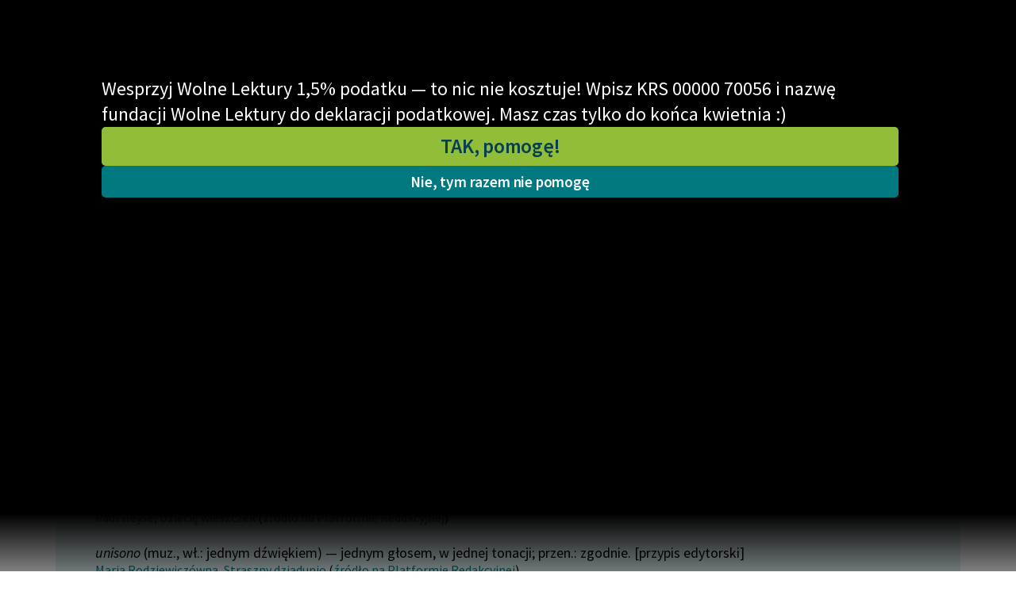

--- FILE ---
content_type: text/html; charset=utf-8
request_url: https://wolnelektury.pl/przypisy/?amp=&qual=muz.&ltr=u
body_size: 7892
content:
<!doctype html>









  
  
  


<html class="no-js">
  <head>
    <meta charset="utf-8">
    <meta name="description" content="">
    <meta name="viewport" content="width=device-width,minimum-scale=1">
    <title>Przypisy | WolneLektury.pl</title>
    <link rel="icon" href="https://static.wolnelektury.pl/img/favicon.3006ae3525d7.png" type="image/png"/>
    <link rel="search" type="application/opensearchdescription+xml" title="Wolne Lektury"
          href="https://static.wolnelektury.pl/opensearch.dda9c02fec5d.xml"/>
    <link rel="manifest" href="/manifest.json">
    <link rel="apple-touch-icon" href="apple-touch-icon.png">
    <link href="https://static.wolnelektury.pl/css/compressed/main.0e7e1f887ac4.css" rel="stylesheet" type="text/css" media="all" />
      <!-- Matomo -->
<script type="text/javascript">
  var _paq = window._paq || [];
  
    _paq.push(['setCustomVariable', '1', "layout", "on", "visit"]);
  
    _paq.push(['setCustomVariable', '2', "sowka", "off", "visit"]);
  
  _paq.push(['trackPageView']);
  _paq.push(['enableLinkTracking']);
  (function() {
    var u="https://matomo.mdrn.pl/";
    _paq.push(['setTrackerUrl', u+'matomo.php']);
    _paq.push(['setSiteId', '1']);
    var d=document, g=d.createElement('script'), s=d.getElementsByTagName('script')[0];
    g.type='text/javascript'; g.async=true; g.defer=true; g.src=u+'matomo.js'; s.parentNode.insertBefore(g,s);
  })();
</script><noscript><p><img src="https://matomo.mdrn.pl/matomo.php?idsite=1&amp;rec=1" style="border:0;" alt="" /></p></noscript>
<!-- End Matomo Code -->

      
  </head>
  <body>
    




















  
    <a class='annoy-banner-on annoy-banner-on_blackout'
       href="https://wolnelektury.pl/info/wesprzyj-nas?pk_campaign=banner-15procent24"
       data-target="#annoy-banner-20"
    >
    </a>
  
  <div class="
              annoy-banner
              annoy-banner_blackout
              annoy-banner-style_blackout_upper
              
              
              "
       id="annoy-banner-20"
	      style="
              
              
              ">
    <div class="annoy-banner-inner">

      <div class="text">
        <p>Wesprzyj Wolne Lektury 1,5% podatku — to nic nie kosztuje! Wpisz KRS 00000 70056 i nazwę fundacji Wolne Lektury do deklaracji podatkowej. Masz czas tylko do końca kwietnia :)</p>
        <div class="annoy-banner_actions">
          <a class="action l-button l-button--default l-button--default--dark" href="https://wolnelektury.pl/info/wesprzyj-nas?pk_campaign=banner-15procent24">
            TAK, pomogę!
          </a>
          <a class='annoy-banner-off annoy-banner-off_blackout  l-button l-button--default'>Nie, tym razem nie pomogę</a>
        </div>
      </div>
      
    </div>
  </div>




<nav class="l-navigation">
  <div class="l-container">
    <a href="/" class="l-navigation__logo">
      <img src="https://static.wolnelektury.pl/2022/images/logo.aefe561106b6.svg" alt="WolneLektury.pl">
    </a>
    <div class="l-naviagion__search">
      <form action="/szukaj/">
        <input id="search" name="q" type="text" placeholder="szukaj tytułu, autora, motywów…" autocomplete="off" data-source="/szukaj/hint/?max=10">
      </form>
    </div>
    <div class="l-navigation__actions">
      <div class="l-navigation__user-actions">
        


  <div class="l-navigation__login">
    <a id="login-link" href='/uzytkownik/login/?next=/przypisy/'>Zaloguj się</a>
    /
    <a href='/uzytkownik/signup/?next=/przypisy/'>Załóż konto</a>
  </div>


<a href="/pomagam/?pk_campaign=menubar" class="menubar-donate">Wspieram!</a>


      </div>
      <button class="l-navigation__button js-menu" aria-label="Menu">
        <span class="c-hamburger">
          <span class="bar"></span>
        </span>
      </button>
    </div>
    

<div class="c-lang">
  <div class="c-lang__button">
    <i class="icon icon-lang"></i>
    polski
    <i class="icon icon-arrow-down"></i>
  </div>
  <form method="post" action="/i18n/setlang/">
    <input type="hidden" name="csrfmiddlewaretoken" value="krGO9HfI6bBhpXQ9Ka5Hc3MC1GN2TPzrtKAvgAXhtYviVhqOJXfT4MuVeJQkva3F">
    <div class="c-lang__list">
      
        <button type="submit" lang="de"
                name="language" value="de" tabindex="121"
                class="">Deutsch</button>
      
        <button type="submit" lang="en"
                name="language" value="en" tabindex="121"
                class="">English</button>
      
        <button type="submit" lang="es"
                name="language" value="es" tabindex="121"
                class="">español</button>
      
        <button type="submit" lang="fr"
                name="language" value="fr" tabindex="121"
                class="">français</button>
      
        <button type="submit" lang="it"
                name="language" value="it" tabindex="121"
                class="">italiano</button>
      
        <button type="submit" lang="lt"
                name="language" value="lt" tabindex="121"
                class="">lietuvių</button>
      
        <button type="submit" lang="pl"
                name="language" value="pl" tabindex="121"
                class="is-active">polski</button>
      
        <button type="submit" lang="ru"
                name="language" value="ru" tabindex="121"
                class="">русский</button>
      
        <button type="submit" lang="uk"
                name="language" value="uk" tabindex="121"
                class="">українська</button>
      
    </div>
  </form>
</div>


    <div class="l-navigation__menu">
      <div class="scrollable">
        <div class="l-container">

          <div class="l-navigation__user-bar">
            <div class="l-navigation__user-actions">
              

<div class="c-lang">
  <div class="c-lang__button">
    <i class="icon icon-lang"></i>
    polski
    <i class="icon icon-arrow-down"></i>
  </div>
  <form method="post" action="/i18n/setlang/">
    <input type="hidden" name="csrfmiddlewaretoken" value="krGO9HfI6bBhpXQ9Ka5Hc3MC1GN2TPzrtKAvgAXhtYviVhqOJXfT4MuVeJQkva3F">
    <div class="c-lang__list">
      
        <button type="submit" lang="de"
                name="language" value="de" tabindex="121"
                class="">Deutsch</button>
      
        <button type="submit" lang="en"
                name="language" value="en" tabindex="121"
                class="">English</button>
      
        <button type="submit" lang="es"
                name="language" value="es" tabindex="121"
                class="">español</button>
      
        <button type="submit" lang="fr"
                name="language" value="fr" tabindex="121"
                class="">français</button>
      
        <button type="submit" lang="it"
                name="language" value="it" tabindex="121"
                class="">italiano</button>
      
        <button type="submit" lang="lt"
                name="language" value="lt" tabindex="121"
                class="">lietuvių</button>
      
        <button type="submit" lang="pl"
                name="language" value="pl" tabindex="121"
                class="is-active">polski</button>
      
        <button type="submit" lang="ru"
                name="language" value="ru" tabindex="121"
                class="">русский</button>
      
        <button type="submit" lang="uk"
                name="language" value="uk" tabindex="121"
                class="">українська</button>
      
    </div>
  </form>
</div>

              


  <div class="l-navigation__login">
    <a id="login-link" href='/uzytkownik/login/?next=/przypisy/'>Zaloguj się</a>
    /
    <a href='/uzytkownik/signup/?next=/przypisy/'>Załóż konto</a>
  </div>


<a href="/pomagam/?pk_campaign=menubar" class="menubar-donate">Wspieram!</a>


            </div>
          </div>

          <div class="l-navigation__menu__blocks">
            <div class="l-navigation__menu__links">
              
                <ul>
                  <li><strong>Katalog</strong></li>
                  
  <li>
    
      <a href="/info/lektury-szkolne/" tabindex="-1">
    
    
    Lektury szkolne
    
    
      </a>
    
  </li>

  <li>
    
      <a href="/katalog/lektury/" tabindex="-1">
    
    
    Książki
    
    
      </a>
    
  </li>

  <li>
    
      <a href="https://wolnelektury.pl/katalog/autor/" tabindex="-1">
    
    
    Autorki i autorzy
    
    
      </a>
    
  </li>

  <li>
    
      <a href="/katalog/audiobooki/" tabindex="-1">
    
    
    Audiobooki
    
    
      </a>
    
  </li>

  <li>
    
      <a href="/katalog/kolekcje/" tabindex="-1">
    
    
    Kolekcje tematyczne
    
    
      </a>
    
  </li>

  <li>
    
      <a href="https://wolnelektury.pl/katalog/nowe/" tabindex="-1">
    
    
    NOWOŚCI
    
    
      </a>
    
  </li>

  <li>
    
      <a href="/katalog/motyw/" tabindex="-1">
    
    
    Motywy literackie
    
    
      </a>
    
  </li>

  <li>
    
      <a href="/katalog/daisy/" tabindex="-1">
    
    
    Katalog DAISY
    
    
      </a>
    
  </li>

  <li>
    
      <a href="https://wolnelektury.pl/info/sluchajwszedzie/" tabindex="-1">
    
    
    Podkasty o książkach
    
    
      </a>
    
  </li>


                </ul>
                <ul>
                  <li><strong>Włącz się</strong></li>
                  
  <li>
    
      <a href="/pomagam/" tabindex="-1">
    
    
      <em>
    
    Wesprzyj Wolne Lektury
    
      </em>
    
    
      </a>
    
  </li>

  <li>
    
      <a href="/info/wspolpraca-z-firmami/" tabindex="-1">
    
    
    Współpraca z firmami
    
    
      </a>
    
  </li>

  <li>
    
      <a href="/newsletter/zapisz-sie/" tabindex="-1">
    
    
    Zapisz się na newsletter
    
    
      </a>
    
  </li>

  <li>
    
      <a href="/info/wesprzyj-nas/" tabindex="-1">
    
    
      <em>
    
    Przekaż 1,5%
    
      </em>
    
    
      </a>
    
  </li>

  <li>
    
    
    <hr>
    
    
  </li>

  <li>
    
      <a href="/info/wlacz-sie-w-prace/" tabindex="-1">
    
    
    Włącz się w prace redakcyjne
    
    
      </a>
    
  </li>

  <li>
    
      <a href="/sugestia/" tabindex="-1">
    
    
    Zgłoś błąd
    
    
      </a>
    
  </li>

  <li>
    
      <a href="/sugestia/plan/" tabindex="-1">
    
    
    Zgłoś brak utworu
    
    
      </a>
    
  </li>


                </ul>
                <ul>
                  <li><strong>Aktualności</strong></li>
                  <li><a href="https://fundacja.wolnelektury.pl/2026/01/26/chmury-arystofanesa-do-sluchania/">„Chmury” Arystofanesa do słuchania</a></li><li><a href="https://fundacja.wolnelektury.pl/2026/01/21/tom-poetycki-kobziarz-tarasa-szewczenki-na-wolnych-lekturach/">Tom poetycki „Kobziarz” Tarasa Szewczenki na Wolnych Lekturach</a></li><li><a href="https://fundacja.wolnelektury.pl/2026/01/12/portret-doriana-graya-do-sluchania-na-wolnych-lekturach/">„Portret Doriana Graya” do słuchania na Wolnych Lekturach</a></li><li><a href="https://fundacja.wolnelektury.pl/2026/01/01/swietujemy-dzien-domeny-publicznej-2/">Świętujemy Dzień Domeny Publicznej</a></li><li><a href="https://fundacja.wolnelektury.pl/2025/12/29/aplikacja-mobilna-wolne-lektury-dostepna-dla-wszystkich/">Aplikacja mobilna Wolne Lektury dostępna dla wszystkich</a></li>

                  
  <li>
    
      <a href="https://fundacja.wolnelektury.pl/category/wolne-lektury/" tabindex="-1">
    
    
    Blog
    
    
      </a>
    
  </li>

  <li>
    
    
    <hr>
    
    
  </li>

  <li>
    
      <a href="/info/lektury-szkolne-i-klasyka-literatury-do-sluchania-dla-uczennic-i-uczniow-z-niepelnosprawnosciami/" tabindex="-1">
    
    
    Lektury szkolne i klasyka literatury do słuchania dla uczennic i uczniów z niepełnosprawnościami
    
    
      </a>
    
  </li>

  <li>
    
      <a href="/info/E-kolekcja-lektur-szkolnych-literatury-do-sluchania_pfron_2023/" tabindex="-1">
    
    
    E-kolekcja lektur szkolnych i literatury do słuchania dla uczennic i uczniów z niepełnosprawnościami
    
    
      </a>
    
  </li>

  <li>
    
      <a href="/info/feministyczne-inspiracje-literatura-skandynawska/" tabindex="-1">
    
    
    Feministyczne inspiracje. Popularyzacja skandynawskiej literatury feministycznej
    
    
      </a>
    
  </li>

  <li>
    
      <a href="/info/rece-pelne-poezji/" tabindex="-1">
    
    
    Ręce pełne poezji
    
    
      </a>
    
  </li>

  <li>
    
      <a href="/info/kultura-cyfrowa-2024-26/" tabindex="-1">
    
    
    Kolekcje edukacyjne twórców przechodzących do domeny publicznej, lektur szkolnych oraz Starego Testamentu
    
    
      </a>
    
  </li>

  <li>
    
      <a href="/info/odkurzamy-bohaterow/" tabindex="-1">
    
    
    Odkurzamy bohaterów
    
    
      </a>
    
  </li>

  <li>
    
      <a href="/info/szkola-poezji-wolnych-lektur/" tabindex="-1">
    
    
    Szkoła Poezji Wolnych Lektur
    
    
      </a>
    
  </li>


                </ul>
                <ul>
                  <li><strong>Narzędzia</strong></li>
                  
  <li>
    
      <a href="/mapa/" tabindex="-1">
    
    
    Mapa Wolnych Lektur
    
    
      </a>
    
  </li>

  <li>
    
      <a href="/lesmianator/" tabindex="-1">
    
    
    Leśmianator
    
    
      </a>
    
  </li>

  <li>
    
      <a href="https://polski.wolnelektury.pl/" tabindex="-1">
    
    
    Przewodnik dla piszących i czytających
    
    
      </a>
    
  </li>

  <li>
    
    
    <hr>
    
    
  </li>

  <li>
    
      <a href="/api/" tabindex="-1">
    
    
    API
    
    
      </a>
    
  </li>

  <li>
    
      <a href="/oaipmh/" tabindex="-1">
    
    
    OAI-PMH
    
    
      </a>
    
  </li>

  <li>
    
      <a href="/info/widget/" tabindex="-1">
    
    
    Widget Wolnych Lektur
    
    
      </a>
    
  </li>

  <li>
    
      <a href="/przypisy/" tabindex="-1">
    
    
    Przypisy
    
    
      </a>
    
  </li>

  <li>
    
      <a href="https://wolnelektury.pl/katalog/" tabindex="-1">
    
    
    Katalog
    
    
      </a>
    
  </li>

  <li>
    
      <a href="/raporty/katalog.pdf" tabindex="-1">
    
    
    Katalog w formacie PDF
    
    
      </a>
    
  </li>


                </ul>
                <ul>
                  <li><strong>O nas</strong></li>
                  
  <li>
    
      <a href="/info/Kontakt/" tabindex="-1">
    
    
    Kontakt
    
    
      </a>
    
  </li>

  <li>
    
      <a href="/info/o-projekcie/" tabindex="-1">
    
    
    O projekcie
    
    
      </a>
    
  </li>

  <li>
    
      <a href="/info/zespol/" tabindex="-1">
    
    
    Zespół
    
    
      </a>
    
  </li>

  <li>
    
    
    <hr>
    
    
  </li>

  <li>
    
      <a href="/info/zasady-wykorzystania/" tabindex="-1">
    
    
    Zasady wykorzystania Wolnych Lektur
    
    
      </a>
    
  </li>

  <li>
    
      <a href="/info/logotypy/" tabindex="-1">
    
    
    Logotypy
    
    
      </a>
    
  </li>

  <li>
    
      <a href="/info/materialy-promocyjne/" tabindex="-1">
    
    
    Materiały promocyjne
    
    
      </a>
    
  </li>

  <li>
    
      <a href="https://nowoczesnapolska.org.pl/prywatnosc/" tabindex="-1">
    
    
    Polityka prywatności
    
    
      </a>
    
  </li>

  <li>
    
      <a href="/info/regulamin/" tabindex="-1">
    
    
    Regulamin biblioteki
    
    
      </a>
    
  </li>

  <li>
    
      <a href="/info/dane-fnp-i-sprawozdania-finansowe/" tabindex="-1">
    
    
    Dane fundacji i sprawozdania finansowe
    
    
      </a>
    
  </li>

  <li>
    
      <a href="/info/regulamin-darowizn/" tabindex="-1">
    
    
    Regulamin darowizn
    
    
      </a>
    
  </li>

  <li>
    
      <a href="/info/informacja-o-tresciach-wrazliwych/" tabindex="-1">
    
    
    Informacja o treściach wrażliwych
    
    
      </a>
    
  </li>

  <li>
    
      <a href="/info/deklaracja-dostepnosci/" tabindex="-1">
    
    
    Deklaracja dostępności
    
    
      </a>
    
  </li>


                </ul>
              
            </div>

            <div class="l-navigation__menu__info">

              <div class="l-navigation__menu__book">
                


              </div>

              <div class="l-navigation__menu__social">
                <ul>
                  <li>
                    <a href="https://www.facebook.com/wolnelektury/"
                       title="Facebook" tabindex="-1" target="_blank">
                      <i class="icon icon-fb" aria-hidden="true"></i>
                    </a>
                  </li>
                  <li>
                    <a href="https://www.youtube.com/c/WolneLekturyYT/"
                       title="YouTube" tabindex="-1" target="_blank">
                      <i class="icon icon-yt" aria-hidden="true"></i>
                    </a>
                  </li>
                  <li>
                    <a href="https://www.instagram.com/wolnelektury/"
                       title="Instagram" tabindex="-1" target="_blank">
                      <i class="icon icon-ig" aria-hidden="true"></i>
                    </a>
                  </li>
                  <li>
                    <a href="https://twitter.com/wolnelektury"
                       title="Twitter" tabindex="-1" target="_blank">
                      <i class="icon icon-tt" aria-hidden="true"></i>
                    </a>
              </li>
            </ul>
            </div>
          </div>
        </div>
        </div>
      </div>
    </div>
  </div>
</nav>




    

    
      <div class="l-container funding-promo-bar">
        
          
        
      </div>
    

    
      <div class="l-container l-breadcrumb-container">
        <div class="l-breadcrumb">
          <a href="/"><span>Strona główna</span></a>
          <span>Przypisy</span>
        </div>
        
        
      </div>

      <main class="l-main">
        
  <div class="page-simple">
    
  <h1>Przypisy</h1>

  <div class="normal-text">
    <p>
      Pierwsza litera:
      
        <a href='?amp=&amp;qual=muz.'>wszystkie</a>
      

      
        |
        
          <a href='?amp=&amp;qual=muz.&amp;ltr=0-9'>0-9</a>
        
      
        |
        
          <a href='?amp=&amp;qual=muz.&amp;ltr=a'>A</a>
        
      
        |
        
          <a href='?amp=&amp;qual=muz.&amp;ltr=b'>B</a>
        
      
        |
        
          <a href='?amp=&amp;qual=muz.&amp;ltr=c'>C</a>
        
      
        |
        
          <a href='?amp=&amp;qual=muz.&amp;ltr=d'>D</a>
        
      
        |
        
          <a href='?amp=&amp;qual=muz.&amp;ltr=e'>E</a>
        
      
        |
        
          <a href='?amp=&amp;qual=muz.&amp;ltr=f'>F</a>
        
      
        |
        
          <a href='?amp=&amp;qual=muz.&amp;ltr=g'>G</a>
        
      
        |
        
          <a href='?amp=&amp;qual=muz.&amp;ltr=h'>H</a>
        
      
        |
        
          <a href='?amp=&amp;qual=muz.&amp;ltr=i'>I</a>
        
      
        |
        
          <a href='?amp=&amp;qual=muz.&amp;ltr=j'>J</a>
        
      
        |
        
          <a href='?amp=&amp;qual=muz.&amp;ltr=k'>K</a>
        
      
        |
        
          <a href='?amp=&amp;qual=muz.&amp;ltr=l'>L</a>
        
      
        |
        
          <a href='?amp=&amp;qual=muz.&amp;ltr=m'>M</a>
        
      
        |
        
          <a href='?amp=&amp;qual=muz.&amp;ltr=n'>N</a>
        
      
        |
        
          <a href='?amp=&amp;qual=muz.&amp;ltr=o'>O</a>
        
      
        |
        
          <a href='?amp=&amp;qual=muz.&amp;ltr=p'>P</a>
        
      
        |
        
          <a href='?amp=&amp;qual=muz.&amp;ltr=q'>Q</a>
        
      
        |
        
          <a href='?amp=&amp;qual=muz.&amp;ltr=r'>R</a>
        
      
        |
        
          <a href='?amp=&amp;qual=muz.&amp;ltr=s'>S</a>
        
      
        |
        
          <a href='?amp=&amp;qual=muz.&amp;ltr=t'>T</a>
        
      
        |
        
          <strong>U</strong>
        
      
        |
        
          <a href='?amp=&amp;qual=muz.&amp;ltr=v'>V</a>
        
      
        |
        
          <a href='?amp=&amp;qual=muz.&amp;ltr=w'>W</a>
        
      
        |
        
          <a href='?amp=&amp;qual=muz.&amp;ltr=x'>X</a>
        
      
        |
        
          <a href='?amp=&amp;qual=muz.&amp;ltr=y'>Y</a>
        
      
        |
        
          <a href='?amp=&amp;qual=muz.&amp;ltr=z'>Z</a>
        
      
    </p>

    <p>
      Według typu:
      
        <strong>wszystkie</strong>
      

      
        |
        
          <a href='?amp=&amp;qual=muz.&amp;ltr=u&amp;type=pe'>przypisy redaktorów Wolnych Lektur</a>
        
      
    </p>


    <p>
      Według kwalifikatora:
      
        <a href='?amp=&amp;ltr=u'>wszystkie</a>
      

      
        |
        
          <a href='?amp=&amp;qual=archit.&amp;ltr=u'>architektura</a>
        
      
        |
        
          <a href='?amp=&amp;qual=bia%C5%82orus.&amp;ltr=u'>białoruski</a>
        
      
        |
        
          <a href='?amp=&amp;qual=biol.&amp;ltr=u'>biologia, biologiczny</a>
        
      
        |
        
          <a href='?amp=&amp;qual=czes.&amp;ltr=u'>czeski</a>
        
      
        |
        
          <a href='?amp=&amp;qual=daw.&amp;ltr=u'>dawne</a>
        
      
        |
        
          <a href='?amp=&amp;qual=fr.&amp;ltr=u'>francuski</a>
        
      
        |
        
          <a href='?amp=&amp;qual=gw.&amp;ltr=u'>gwara, gwarowe</a>
        
      
        |
        
          <a href='?amp=&amp;qual=hiszp.&amp;ltr=u'>hiszpański</a>
        
      
        |
        
          <a href='?amp=&amp;qual=%C5%82ac.&amp;ltr=u'>łacina, łacińskie</a>
        
      
        |
        
          <a href='?amp=&amp;qual=med.&amp;ltr=u'>medyczne</a>
        
      
        |
        
          <a href='?amp=&amp;qual=mit.+gr.&amp;ltr=u'>mitologia grecka</a>
        
      
        |
        
          <a href='?amp=&amp;qual=mit.+rzym.&amp;ltr=u'>mitologia rzymska</a>
        
      
        |
        
          <strong>muzyczny</strong>
        
      
        |
        
          <a href='?amp=&amp;qual=niem.&amp;ltr=u'>niemiecki</a>
        
      
        |
        
          <a href='?amp=&amp;qual=port.&amp;ltr=u'>portugalski</a>
        
      
        |
        
          <a href='?amp=&amp;qual=pot.&amp;ltr=u'>potocznie</a>
        
      
        |
        
          <a href='?amp=&amp;qual=przestarz.&amp;ltr=u'>przestarzałe</a>
        
      
        |
        
          <a href='?amp=&amp;qual=reg.&amp;ltr=u'>regionalne</a>
        
      
        |
        
          <a href='?amp=&amp;qual=ros.&amp;ltr=u'>rosyjski</a>
        
      
        |
        
          <a href='?amp=&amp;qual=r.%C5%BC.&amp;ltr=u'>rodzaj żeński</a>
        
      
        |
        
          <a href='?amp=&amp;qual=%C5%9Brod.&amp;ltr=u'>środowiskowy</a>
        
      
        |
        
          <a href='?amp=&amp;qual=starop.&amp;ltr=u'>staropolskie</a>
        
      
        |
        
          <a href='?amp=&amp;qual=ukr.&amp;ltr=u'>ukraiński</a>
        
      
        |
        
          <a href='?amp=&amp;qual=w%C5%82.&amp;ltr=u'>włoski</a>
        
      
        |
        
          <a href='?amp=&amp;qual=wojsk.&amp;ltr=u'>wojskowy</a>
        
      
    </p>

    <p>
      Według języka:
      
        <strong>wszystkie</strong>
      

      
        |
        
          <a href='?amp=&amp;qual=muz.&amp;ltr=u&amp;lang=pol'>polski</a>
        
      
    </p>

    <hr/>

    <p>
      Znaleziono 9 przypisów.
    </p>

    
      
      

      
        <div class='dictionary-note'>
          <div class="fn-pe"><p><em class="foreign-word">unisono</em> (muz.) — jednym głosem (także: o wielu głosach lub instrumentach wydających dźwięk o tej samej wysokości). [przypis edytorski]</p></div>
          
            <div class='dictionary-note-source'>
              <a href='/katalog/lektura/dziecie-wieszczek.html#anchor-idm2207'>Paul Heyse, Dziecię wieszczek</a>
              (<a href='http://redakcja.wolnelektury.pl/documents/book/heyse-dziecie-wieszczek/'>źródło na Platformie Redakcyjnej</a>)
            </div>
          
        </div>
      
        <div class='dictionary-note'>
          <div class="fn-pe"><p><em class="foreign-word">unisono</em> (muz., wł.: jednym dźwiękiem) — jednym głosem, w jednej tonacji; przen.: zgodnie. [przypis edytorski]</p></div>
          
            <div class='dictionary-note-source'>
              <a href='/katalog/lektura/rodziewiczowna-straszny-dziadunio.html#anchor-id217'>Maria Rodziewiczówna, Straszny dziadunio</a>
              (<a href='http://redakcja.wolnelektury.pl/documents/book/rodziewiczowna-straszny-dziadunio/'>źródło na Platformie Redakcyjnej</a>)
            </div>
          
        </div>
      
        <div class='dictionary-note'>
          <div class="fn-pe"><p><em class="foreign-word">unisono</em> (muz., wł.: jednym dźwiękiem) — moment w utworze, kiedy wszystkie instrumenty grają ten sam dźwięk. [przypis edytorski]</p></div>
          
            <div class='dictionary-note-source'>
              <a href='/katalog/lektura/powiesci-fantastyczne-kawaler-gluck.html#anchor-idm100'>E. T. A. Hoffmann, Powieści fantastyczne, Kawaler Gluck</a>
              (<a href='http://redakcja.wolnelektury.pl/documents/book/hoffmann__kawaler_gluck/'>źródło na Platformie Redakcyjnej</a>)
            </div>
          
        </div>
      
        <div class='dictionary-note'>
          <div class="fn-pe"><p><em class="foreign-word">unisono</em> (muz., z wł.) — jednym głosem. [przypis edytorski]</p></div>
          
            <div class='dictionary-note-source'>
              <a href='/katalog/lektura/galczynski-smierc-poety.html#anchor-idm65'>Konstanty Ildefons Gałczyński, Skumbrie w tomacie i inne wiersze, Śmierć poety</a>
              (<a href='http://redakcja.wolnelektury.pl/documents/book/galczynski-smierc-poety/'>źródło na Platformie Redakcyjnej</a>)
            </div>
          
            <div class='dictionary-note-source'>
              <a href='/katalog/lektura/rousseau-wyznania-tom-pierwszy.html#anchor-id435'>Jean-Jacques Rousseau, Wyznania, Wyznania, tom pierwszy</a>
              (<a href='http://redakcja.wolnelektury.pl/documents/book/rousseau-wyznania-tom-1/'>źródło na Platformie Redakcyjnej</a>)
            </div>
          
        </div>
      
        <div class='dictionary-note'>
          <div class="fn-pe"><p><em class="foreign-word">unisono</em> (wł., muz.) — jednym głosem, w jednej tonacji; przen.: zgodnie. [przypis edytorski]</p></div>
          
            <div class='dictionary-note-source'>
              <a href='/katalog/lektura/jellenta-wielki-zmierzch.html#anchor-idm1070'>Cezary Jellenta, Wielki zmierzch</a>
              (<a href='http://redakcja.wolnelektury.pl/documents/book/jellenta-wielki-zmierzch/'>źródło na Platformie Redakcyjnej</a>)
            </div>
          
        </div>
      
        <div class='dictionary-note'>
          <div class="fn-pe"><p><em class="foreign-word">unisono</em> (z wł., muz.) — jednym głosem, w jednej tonacji. [przypis edytorski]</p></div>
          
            <div class='dictionary-note-source'>
              <a href='/katalog/lektura/flirt-z-melpomena.html#anchor-idm3659'>Tadeusz Boy-Żeleński, Flirt z Melpomeną</a>
              (<a href='http://redakcja.wolnelektury.pl/documents/book/boy__flirt_z_melpomena__cz_1/'>źródło na Platformie Redakcyjnej</a>)
            </div>
          
            <div class='dictionary-note-source'>
              <a href='/katalog/lektura/uwieziona-tom-drugi.html#anchor-idm333'>Marcel Proust, W poszukiwaniu straconego czasu, Uwięziona, Uwięziona, tom drugi</a>
              (<a href='http://redakcja.wolnelektury.pl/documents/book/proust-w-poszukiwaniu-straconego-czasu-uwieziona-t-2/'>źródło na Platformie Redakcyjnej</a>)
            </div>
          
        </div>
      
        <div class='dictionary-note'>
          <div class="fn-pe"><p><em class="foreign-word">uwertura</em> (muz., fr. <em class="foreign-word">ouverture</em>: otwarcie) — instrumentalny utwór rozpoczynający operę lub koncert. [przypis edytorski]</p></div>
          
            <div class='dictionary-note-source'>
              <a href='/katalog/lektura/powiesci-fantastyczne-kawaler-gluck.html#anchor-idm78'>E. T. A. Hoffmann, Powieści fantastyczne, Kawaler Gluck</a>
              (<a href='http://redakcja.wolnelektury.pl/documents/book/hoffmann__kawaler_gluck/'>źródło na Platformie Redakcyjnej</a>)
            </div>
          
        </div>
      
        <div class='dictionary-note'>
          <div class="fn-pe"><p><em class="foreign-word">uwertura</em> (muz.) — instrumentalny utwór rozpoczynający operę lub koncert. [przypis edytorski]</p></div>
          
            <div class='dictionary-note-source'>
              <a href='/katalog/lektura/jellenta-wielki-zmierzch.html#anchor-idm2031'>Cezary Jellenta, Wielki zmierzch</a>
              (<a href='http://redakcja.wolnelektury.pl/documents/book/jellenta-wielki-zmierzch/'>źródło na Platformie Redakcyjnej</a>)
            </div>
          
        </div>
      
        <div class='dictionary-note'>
          <div class="fn-pe"><p><em class="foreign-word">uwertura</em> (muz.) — utwór orkiestrowy będący wstępem do opery, kantaty, oratorium itp. [przypis edytorski]</p></div>
          
            <div class='dictionary-note-source'>
              <a href='/katalog/lektura/brzozowski-plomienie.html#anchor-id648'>Stanisław Brzozowski, Płomienie</a>
              (<a href='http://redakcja.wolnelektury.pl/documents/book/brzozowski-plomienie/'>źródło na Platformie Redakcyjnej</a>)
            </div>
          
            <div class='dictionary-note-source'>
              <a href='/katalog/lektura/bracia-dalcz-i-s-ka-tom-1.html#anchor-idm3714'>Tadeusz Dołęga-Mostowicz, Bracia Dalcz i S-ka, Bracia Dalcz i S-ka, tom pierwszy</a>
              (<a href='http://redakcja.wolnelektury.pl/documents/book/dolega-mostowicz-bracia-dalcz-i-s-ka-tom-1/'>źródło na Platformie Redakcyjnej</a>)
            </div>
          
            <div class='dictionary-note-source'>
              <a href='/katalog/lektura/ilf-pietrow-dwanascie-krzesel.html#anchor-id340'>Ilia Ilf, Jewgenij Pietrow, Dwanaście krzeseł</a>
              (<a href='http://redakcja.wolnelektury.pl/documents/book/f2a54d50-bed2-46b7-aa72-c78e9902fdb9/'>źródło na Platformie Redakcyjnej</a>)
            </div>
          
            <div class='dictionary-note-source'>
              <a href='/katalog/lektura/platon-panstwo.html#anchor-id13'>Platon, Państwo</a>
              (<a href='http://redakcja.wolnelektury.pl/documents/book/platon-panstwo/'>źródło na Platformie Redakcyjnej</a>)
            </div>
          
            <div class='dictionary-note-source'>
              <a href='/katalog/lektura/platon-uczta.html#anchor-idm1308'>Platon, Uczta</a>
              (<a href='http://redakcja.wolnelektury.pl/documents/book/platon-uczta/'>źródło na Platformie Redakcyjnej</a>)
            </div>
          
            <div class='dictionary-note-source'>
              <a href='/katalog/lektura/rodziewiczowna-wrzos.html#anchor-id569'>Maria Rodziewiczówna, Wrzos</a>
              (<a href='http://redakcja.wolnelektury.pl/documents/book/rodziewiczowna-wrzos/'>źródło na Platformie Redakcyjnej</a>)
            </div>
          
        </div>
      
      

    
  </div>

  </div>

      </main>
    

    
      

<div class="l-footer">
  <div class="l-container">
    <div class="l-footer__row">
      <ul>
        <li><a href="https://fundacja.wolnelektury.pl">Fundacja Wolne Lektury</a></li>
        <li>ul. Marszałkowska 84/92 lok. 125</li>
        <li>00-514 Warszawa</li>
        <li>tel. <a href="tel:+48-22-621-30-17">+48 22 621 30 17</a></li>
        <li>email <a href="mailto:fundacja@wolnelektury.pl">fundacja@wolnelektury.pl</a></li>
      </ul>
      <ul>
        <li>NIP: 952-187-70-87</li>
        <li>KRS: 0000070056</li>
        <li>REGON: 017423865</li>
        <li>Numer konta:
          75 1090 2851 0000 0001 4324 3317</li>
      </ul>
    </div>
    <div class="l-footer__row">
      <div>
        Wolne Lektury to projekt prowadzony przez fundację <a href="https://fundacja.wolnelektury.pl">Wolne Lektury</a>.
        <br>
      </div>
      <div>
        <a href="https://www.gov.pl/web/kultura"><img src="https://static.wolnelektury.pl/2022/images/MKiDN.df3cba701c01.png" alt="MKiDN"></a>
      </div>
      <div>
        Strona biblioteki Wolne Lektury powstała dzięki dofinansowaniu ze środków Ministra <a href="https://www.gov.pl/web/kultura">Kultury i Dziedzictwa Narodowego</a>
        pochodzących z Funduszu Promocji Kultury – państwowego funduszu celowego.
      </div>
    </div>
  </div>
</div>

    

    <script type="text/javascript">
      var LANGUAGE_CODE = "pl";
    </script>
    <script type="text/javascript" src="https://static.wolnelektury.pl/js/compressed/main.min.03cfeca1df00.js" charset="utf-8"></script>
    <script type="text/javascript" src="https://static.wolnelektury.pl/js/compressed/player.min.380739cfb943.js" charset="utf-8"></script>
    
    <!-- Hotjar Tracking Code for https://wolnelektury.pl/ -->
<script>
 (function(h,o,t,j,a,r){
     h.hj=h.hj||function(){(h.hj.q=h.hj.q||[]).push(arguments)};
     h._hjSettings={hjid:2661024,hjsv:6};
     a=o.getElementsByTagName('head')[0];
     r=o.createElement('script');r.async=1;
     r.src=t+h._hjSettings.hjid+j+h._hjSettings.hjsv;
     a.appendChild(r);
 })(window,document,'https://static.hotjar.com/c/hotjar-','.js?sv=');
</script>


<script>
  window.markerConfig = {
    destination: '6177df91cd90df729b89c94d', 
    source: 'snippet'
  };
</script>

<script>
!function(e,r,a){if(!e.__Marker){e.__Marker={};var t=[],n={__cs:t};["show","hide","isVisible","capture","cancelCapture","unload","reload","isExtensionInstalled","setReporter","setCustomData","on","off"].forEach(function(e){n[e]=function(){var r=Array.prototype.slice.call(arguments);r.unshift(e),t.push(r)}}),e.Marker=n;var s=r.createElement("script");s.async=1,s.src="https://edge.marker.io/latest/shim.js";var i=r.getElementsByTagName("script")[0];i.parentNode.insertBefore(s,i)}}(window,document);
</script>


    <input type="hidden" name="csrfmiddlewaretoken" value="krGO9HfI6bBhpXQ9Ka5Hc3MC1GN2TPzrtKAvgAXhtYviVhqOJXfT4MuVeJQkva3F">
  </body>
</html>
